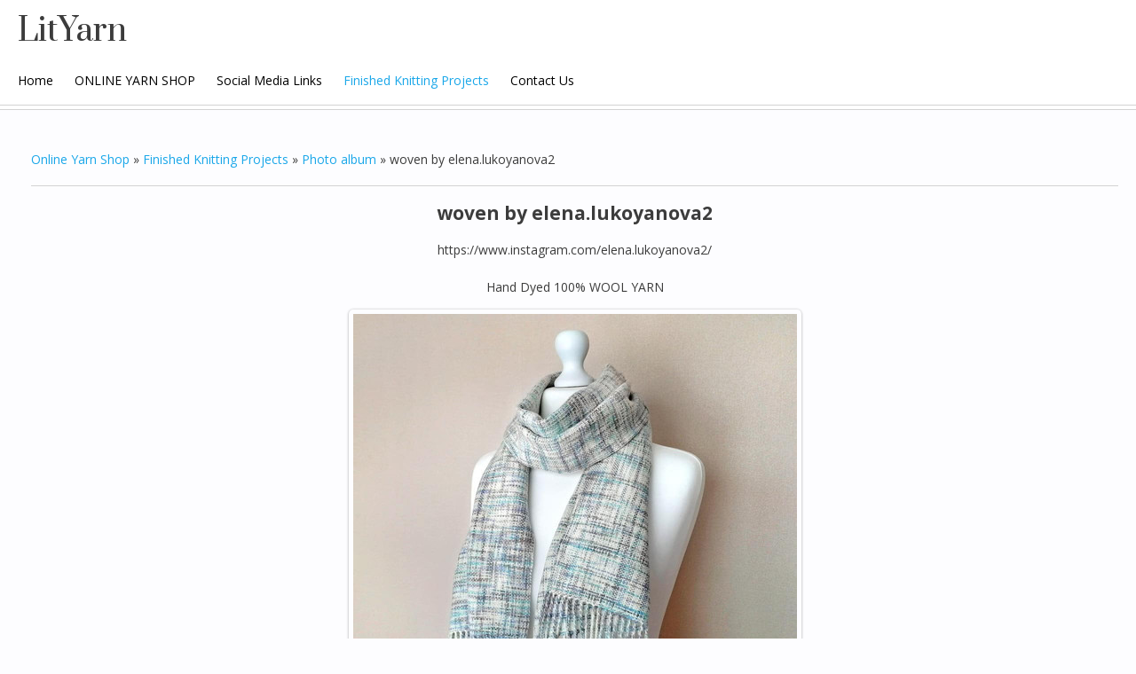

--- FILE ---
content_type: text/html; charset=UTF-8
request_url: https://lityarn.com/finished_knitting_projects/photos/knitted_by_elena_lukoyanova2/1-0-64
body_size: 4817
content:
<!DOCTYPE html>
<html id="root">
<head>
 <meta charset="utf-8">
 <meta http-equiv="X-UA-Compatible" content="IE=edge,chrome=1">
<title>woven by elena.lukoyanova2 - finished knitting projects  - Finished Knitting Projects - lityarn.com</title>
<meta name="viewport" content="width=device-width, initial-scale=1.0, maximum-scale=1.0, user-scalable=no">
<link href="https://fonts.googleapis.com/css?family=Material+Icons|Prata|Open+Sans:400,700&amp;subset=cyrillic" rel="stylesheet">
<!--[if lt IE 9]>
<script type="text/javascript">
 var e = ("header,footer,article,aside,section,nav").split(',');
 for (var i = 0; i < e.length; i++) {
 document.createElement(e[i]);
 }
 </script>
<![endif]-->
<link type="text/css" rel="StyleSheet" href="/.s/src/css/1716.css" />
<script type="text/javascript">
 var currentPageIdTemplate = 'entry';
 var currentModuleTemplate = 'photo';
</script>

	<link rel="stylesheet" href="/.s/src/base.min.css?v=221108" />
	<link rel="stylesheet" href="/.s/src/layer7.min.css?v=221108" />

	<script src="/.s/src/jquery-3.6.0.min.js"></script>
	
	<script src="/.s/src/uwnd.min.js?v=221108"></script>
	<script src="//s772.ucoz.net/cgi/uutils.fcg?a=uSD&ca=2&ug=999&isp=1&r=0.0874909352627959"></script>
	<link rel="stylesheet" href="/.s/src/ulightbox/ulightbox.min.css" />
	<link rel="stylesheet" href="/.s/src/photo.css" />
	<link rel="stylesheet" href="/.s/src/photopage.min.css" />
	<link rel="stylesheet" href="/.s/src/social.css" />
	<script src="/.s/src/ulightbox/ulightbox.min.js"></script>
	<script src="/.s/src/photopage.min.js"></script>
	<script async defer src="https://www.google.com/recaptcha/api.js?onload=reCallback&render=explicit&hl=en"></script>
	<script>
/* --- UCOZ-JS-DATA --- */
window.uCoz = {"language":"en","layerType":7,"country":"US","module":"photo","sign":{"5458":"Next","10075":"are required","7287":"Go to the page with the photo","7254":"Change size","210178":"Notes","7252":"Previous","3238":"Options","7251":"The requested content can't be uploaded<br/>Please try again later.","7253":"Start slideshow","5255":"Help","3125":"Close"},"ssid":"200207143031560364202","site":{"domain":"lityarn.com","host":"lityarn.ucoz.net","id":"elityarn"},"uLightboxType":1};
/* --- UCOZ-JS-CODE --- */
 function uSocialLogin(t) {
			var params = {"facebook":{"width":950,"height":520},"google":{"width":700,"height":600}};
			var ref = escape(location.protocol + '//' + ('lityarn.com' || location.hostname) + location.pathname + ((location.hash ? ( location.search ? location.search + '&' : '?' ) + 'rnd=' + Date.now() + location.hash : ( location.search || '' ))));
			window.open('/'+t+'?ref='+ref,'conwin','width='+params[t].width+',height='+params[t].height+',status=1,resizable=1,left='+parseInt((screen.availWidth/2)-(params[t].width/2))+',top='+parseInt((screen.availHeight/2)-(params[t].height/2)-20)+'screenX='+parseInt((screen.availWidth/2)-(params[t].width/2))+',screenY='+parseInt((screen.availHeight/2)-(params[t].height/2)-20));
			return false;
		}
		function TelegramAuth(user){
			user['a'] = 9; user['m'] = 'telegram';
			_uPostForm('', {type: 'POST', url: '/index/sub', data: user});
		}
function loginPopupForm(params = {}) { new _uWnd('LF', ' ', -250, -100, { closeonesc:1, resize:1 }, { url:'/index/40' + (params.urlParams ? '?'+params.urlParams : '') }) }
function reCallback() {
		$('.g-recaptcha').each(function(index, element) {
			element.setAttribute('rcid', index);
			
		if ($(element).is(':empty') && grecaptcha.render) {
			grecaptcha.render(element, {
				sitekey:element.getAttribute('data-sitekey'),
				theme:element.getAttribute('data-theme'),
				size:element.getAttribute('data-size')
			});
		}
	
		});
	}
	function reReset(reset) {
		reset && grecaptcha.reset(reset.previousElementSibling.getAttribute('rcid'));
		if (!reset) for (rel in ___grecaptcha_cfg.clients) grecaptcha.reset(rel);
	}
/* --- UCOZ-JS-END --- */
</script>

	<style>.UhideBlock{display:none; }</style>
	<script type="text/javascript">new Image().src = "//counter.yadro.ru/hit;noads?r"+escape(document.referrer)+(screen&&";s"+screen.width+"*"+screen.height+"*"+(screen.colorDepth||screen.pixelDepth))+";u"+escape(document.URL)+";"+Date.now();</script>
</head>

<body class="base">
<!--U1AHEADER1Z--><header class="header">
 <div class="nav-row">
 <div class="cont-wrap clr">
 <a class="logo-lnk" href="https://lityarn.com/" title="Home"><!-- <logo> -->LitYarn<!-- </logo> --></a>

 
 <div class="show-search" id="show-search"></div>
 
 <div class="show-menu" id="show-menu"></div>

 
 <div class="search-m-bd" id="search-m-bd">
		<div class="searchForm">
			<form onsubmit="this.sfSbm.disabled=true" method="get" style="margin:0" action="/search/">
				<div align="center" class="schQuery">
					<input type="text" name="q" maxlength="30" size="20" class="queryField" />
				</div>
				<div align="center" class="schBtn">
					<input type="submit" class="searchSbmFl" name="sfSbm" value="Search" />
				</div>
				<input type="hidden" name="t" value="0">
			</form>
		</div></div>
 
 <!-- <sblock_nmenu> -->

 <nav class="main-menu" id="main-menu">
 <div id="catmenu">
 <!-- <bc> --><div id="uNMenuDiv1" class="uMenuV"><ul class="uMenuRoot">
<li><a  href="/" ><span>Home</span></a></li>
<li><a  href="/shop" ><span>ONLINE YARN SHOP</span></a></li>
<li><a  href="/index/social_media_links/0-4" ><span>Social Media Links</span></a></li>
<li><a class=" uMenuItemA" href="/finished_knitting_projects/" ><span>Finished Knitting Projects</span></a></li>
<li><a  href="/index/0-3" ><span>Contact Us</span></a></li></ul></div><!-- </bc> -->
 </div>
 </nav>
 
<!-- </sblock_nmenu> -->


 </div>
 </div>
 </header><!--/U1AHEADER1Z-->
 <!-- <global_promo> -->
 
<!-- </global_promo> -->
<section class="middle clr" id="casing">

 <section class="content module-photo">
 <!-- <body> --><div class="breadcrumbs-wrapper">
 <div class="breadcrumbs"><a href="https://lityarn.com/shop"><!--<s5176>-->Online Yarn Shop<!--</s>--></a> &raquo; <a href="https://lityarn.com/finished_knitting_projects/"><!--<s5169>-->Finished Knitting Projects<!--</s>--></a>  &raquo; <a href="/finished_knitting_projects/photos/1">Photo album</a> &raquo; woven by elena.lukoyanova2</div> 
</div><hr />
<div id="u-photos">
 <div class="uphoto-entry">
 <h2 class="photo-etitle">woven by elena.lukoyanova2</h2>
 <div class="photo-edescr"><center>https://www.instagram.com/elena.lukoyanova2/ <br /><br /> Hand Dyed 100% WOOL YARN</div>
 <div class="u-center">
 <div class="photo-block">
 <div class="ph-wrap">
 <span class="photo-expand">
 <span id="phtmDiv35"><span id="phtmSpan35" style="position:relative"><img   id="p575972270" border="0" src="/_ph/1/2/575972270.jpg?1769570949" /></span></span>
 <a class="dd-tip ulightbox" href="/_ph/1/575972270.jpg?1769570949" target="_blank"><i class="expand-ico"></i>
 </span>
 </div>
 <div class="photo-edetails ph-js-details">
 
 </div>
 
 </div>
 </div>
 <div class="photo-slider u-center"><style type="text/css">
		#phtOtherThumbs {margin-bottom: 10px;}
		#phtOtherThumbs td {font-size: 0;}
		#oldPhotos {position: relative;overflow: hidden;}
		#leftSwch {display:block;width:22px;height:46px;background: transparent url('/.s/img/photopage/photo-arrows.png') no-repeat;}
		#rightSwch {display:block;width:22px;height:46px;background: transparent url('/.s/img/photopage/photo-arrows.png') no-repeat -22px 0;}
		#leftSwch:hover, #rightSwch:hover {opacity: .8;filter: alpha(opacity=80);}
		#phtOtherThumbs img {vertical-align: middle;}
		.photoActiveA img {}
		.otherPhotoA img {opacity: 0.5; filter: alpha(opacity=50);-webkit-transition: opacity .2s .1s ease;transition: opacity .2s .1s ease;}
		.otherPhotoA:hover img {opacity: 1; filter: alpha(opacity=100);}
		#phtOtherThumbs .ph-wrap {display: inline-block;vertical-align: middle;background: url(/.s/img/photopage/opacity02.png);}
		.animate-wrap {position: relative;left: 0;}
		.animate-wrap .ph-wrap {margin: 0 3px;}
		#phtOtherThumbs .ph-wrap, #phtOtherThumbs .ph-tc {/*width: 300px;height: 225px;*/width: auto;}
		.animate-wrap a {display: inline-block;width:  33.3%;*width: 33.3%;*zoom: 1;position: relative;}
		#phtOtherThumbs .ph-wrap {background: none;display: block;}
		.animate-wrap img {width: 100%;}
	</style>

	<script>
	$(function( ) {
		if ( typeof($('#leftSwch').attr('onclick')) === 'function' ) {
			$('#leftSwch').click($('#leftSwch').attr('onclick'));
			$('#rightSwch').click($('#rightSwch').attr('onclick'));
		} else {
			$('#leftSwch').click(new Function($('#leftSwch').attr('onclick')));
			$('#rightSwch').click(new Function($('#rightSwch').attr('onclick')));
		}
		$('#leftSwch').removeAttr('onclick');
		$('#rightSwch').removeAttr('onclick');
	});

	function doPhtSwitch(n,f,p,d ) {
		if ( !f){f=0;}
		$('#leftSwch').off('click');
		$('#rightSwch').off('click');
		var url = '/photo/1-0-0-10-'+n+'-'+f+'-'+p;
		$.ajax({
			url: url,
			dataType: 'xml',
			success: function( response ) {
				try {
					var photosList = [];
					photosList['images'] = [];
					$($('cmd', response).eq(0).text()).find('a').each(function( ) {
						if ( $(this).hasClass('leftSwitcher') ) {
							photosList['left'] = $(this).attr('onclick');
						} else if ( $(this).hasClass('rightSwitcher') ) {
							photosList['right'] = $(this).attr('onclick');
						} else {photosList['images'].push(this);}
					});
					photosListCallback.call(photosList, photosList, d);
				} catch(exception ) {
					throw new TypeError( "getPhotosList: server response does not seems to be a valid uCoz XML-RPC code: " . response );
				}
			}
		});
	}

	function photosListCallback(photosList, direction ) {
		var dirSign;
		var imgWrapper = $('#oldPhotos'); // CHANGE this if structure of nearest images changes!
		var width = imgWrapper.width();
		imgWrapper.width(width);
		imgWrapper = imgWrapper.find(' > span');
		newImg = $('<span/>', {
			id: 'newImgs'
		});
		$.each(photosList['images'], function( ) {
			newImg.append(this);
		});
		if ( direction == 'right' ) {
			dirSign = '-';
			imgWrapper.append(newImg);
		} else {
			dirSign = '+';
			imgWrapper.prepend(newImg).css('left', '-' + width + 'px');
		}
		newImg.find('a').eq(0).unwrap();
		imgWrapper.animate({left: dirSign + '=' + width + 'px'}, 400, function( ) {
			var oldDelete = imgWrapper.find('a');
			if ( direction == 'right') {oldDelete = oldDelete.slice(0, 3);}
			else {oldDelete = oldDelete.slice(-3);}
			oldDelete.remove();
			imgWrapper.css('left', 0);
			try {
				if ( typeof(photosList['left']) === 'function' ) {
					$('#leftSwch').click(photosList['left']);
					$('#rightSwch').click(photosList['right']);
				} else {
					$('#leftSwch').click(new Function(photosList['left']));
					$('#rightSwch').click(new Function(photosList['right']));
				}
			} catch(exception ) {
				if ( console && console.log ) console.log('Something went wrong: ', exception);
			}
		});
	}
	</script>
	<div id="phtOtherThumbs" class="phtThumbs"><table border="0" cellpadding="0" cellspacing="0"><tr><td><a id="leftSwch" class="leftSwitcher" href="javascript:;" rel="nofollow" onclick="doPhtSwitch('49','1','64', 'left');"></a></td><td align="center" style="white-space: nowrap;"><div id="oldPhotos"><span class="animate-wrap"><a class="otherPhotoA" href="https://lityarn.com/finished_knitting_projects/photos/woven_by_elena_lukoyanova2/1-0-63"><span class="ph-wrap"><span class="ph-tc"><img   border="0"  class="otherPhoto" src="/_ph/1/1/214149336.jpg?1769570949" /></span></span></a> <a class="photoActiveA" href="https://lityarn.com/finished_knitting_projects/photos/knitted_by_elena_lukoyanova2/1-0-64"><span class="ph-wrap"><span class="ph-tc"><img   border="0"  class="photoActive" src="/_ph/1/1/575972270.jpg?1769570949" /></span></span></a> <a class="otherPhotoA" href="https://lityarn.com/finished_knitting_projects/photos/woven_by_elena_lukoyanova2/1-0-65"><span class="ph-wrap"><span class="ph-tc"><img   border="0"  class="otherPhoto" src="/_ph/1/1/755815551.jpg?1769570949" /></span></span></a> </span></div></td><td><a href="javascript:;" rel="nofollow" id="rightSwch" class="rightSwitcher" onclick="doPhtSwitch('51','2','64', 'right');"></a></td></tr></table></div></div>
</div><hr />
<!-- </body> -->
 </section>
 </div>
<!-- </middle> -->
</section>

<!--U1BFOOTER1Z--><footer class="footer">
 <div class="cont-wrap clr">
 <div class="copy">
 <!-- <copy> -->lityarn.com © 2026<!-- </copy> -->
 </div>
 <div class="ucoz-copy"></div>
 </div>
 </footer><!--/U1BFOOTER1Z-->



<script src="/.s/t/1716/main.js"></script>
<script src="https://ajax.googleapis.com/ajax/libs/webfont/1.6.26/webfont.js"></script>
</body>
</html>
 

<!-- 0.11092 (s772) -->